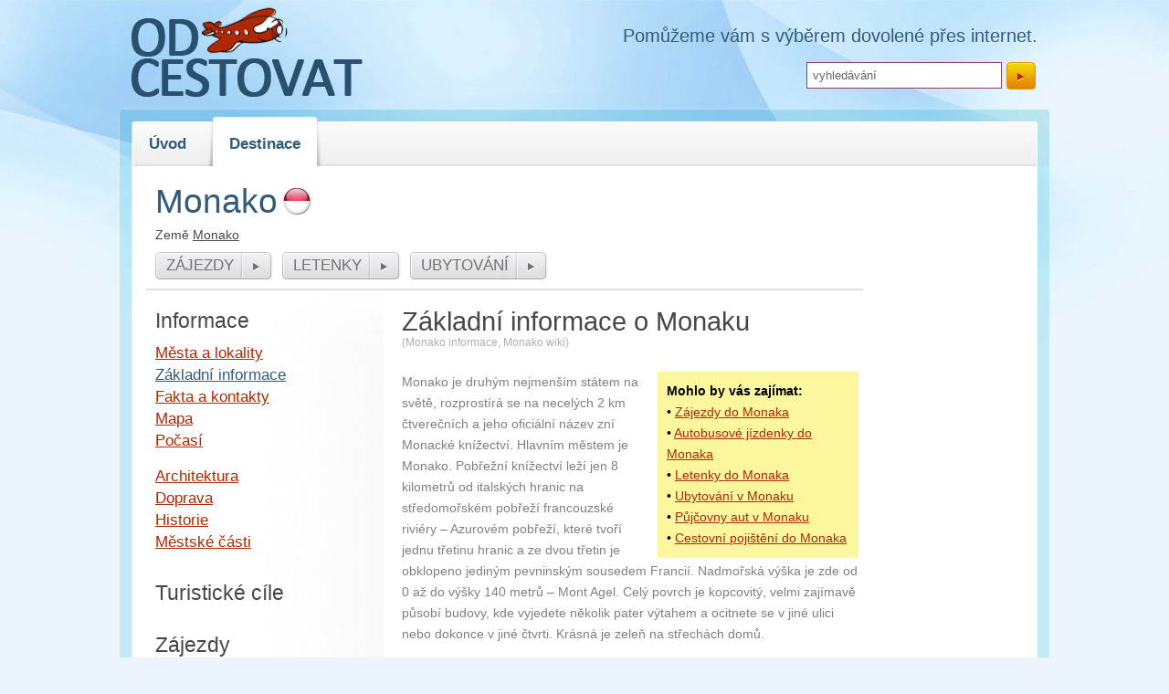

--- FILE ---
content_type: text/html; charset=UTF-8
request_url: http://odcestovat.cz/destinace/evropa/monako/
body_size: 3828
content:
<!DOCTYPE html PUBLIC "-//W3C//DTD XHTML 1.0 Transitional//EN" "http://www.w3.org/TR/xhtml1/DTD/xhtml1-transitional.dtd">
<html xmlns="http://www.w3.org/1999/xhtml">
<head>
 <title>Základní informace o Monaku < Odcestovat.cz zájezdy, ubytování, letenky</title>
 <meta http-equiv="content-type" content="text/html;charset=utf-8" />
 <meta http-equiv="content-language" content="cs" />
 <meta name="language" content="cs" />
 <meta name="description" content="Odcestovat Vám pomůže s nákupem a výberem dovolené přes internet. Výhodné zájezdy, ubytování i levné letenky. Informace o všech hlavních turistických destinací." />
 <meta name="keywords" content="Odcestovat,Dovolená,Cestování,Levná dovolená,Letenky,Ubytování,Zájezdy,Levné letenky,Levné ubytování,Levné zájezdy" />
 <meta name="robots" content="all,follow" />
 <link rel="shortcut icon" href="/favicon.ico" type="image/x-icon" />
 <link href="https://serv.netiq.biz/engine/projects/img/style.css?cache=11" media="screen" rel="stylesheet" type="text/css" />
 <link href="https://serv.netiq.biz/engine/projects/img/travel.css" media="screen" rel="stylesheet" type="text/css" />
 <script src="https://serv.netiq.biz/engine/projects/img/script.js" type="text/javascript"></script><script type="text/javascript">googletag.cmd.push(function(){googletag.defineSlot('/1556777/Odcestovat.cz-160x600',[160,600],'div-gpt-ad-1334434473279-0').addService(googletag.pubads());googletag.defineSlot('/1556777/Odcestovat.cz-250x250',[250,250],'div-gpt-ad-1334434473279-1').addService(googletag.pubads());googletag.defineSlot('/1556777/Odcestovat.cz-728x90',[728,90],'div-gpt-ad-1334434473279-2').addService(googletag.pubads());googletag.pubads().enableSingleRequest();googletag.enableServices();});</script></head>
<body>
<div id="all">
 <div id="wrap">
  <div id="header">
   <div class="header_top">
    <div class="container">
     <div class="logo"><a href="/" title="Odcestovat cestování"><img src="https://serv.netiq.biz/engine/projects/img/identity/odcestovat.png" alt="Odcestovat cestování" /></a></div>
     <div class="header_contacts"><p>Pomůžeme vám s výběrem dovolené přes internet.</p><form id="searchform" action="/f/" method="get"><input id="s" class="input" onfocus="if(this.value=='vyhledávání'){this.value='';}" onblur="if(this.value==''){this.value='vyhledávání';}" type="text" name="s" value="vyhledávání" /><input id="searchsubmit" type="submit" value="" /></form></div>
    </div>
   </div>
   <div class="header_menu">
    <div class="container">
     <div class="topmenu">
      <ul id="menu-menu" class="dropdown">
       <li class="menu-item"><a href="/">Úvod</a></li>
       <li class="menu-item current-menu-item"><a href="#">Destinace</a>
        <ul class="sub-menu">
	       <li class="menu-item"><a href="/destinace/cr/">ČR</a></li>
		     <li class="menu-item"><a href="/destinace/evropa/">Evropa</a></li>
	       <li class="menu-item"><a href="/destinace/jizni-amerika/">Jižní Amerika</a></li>
	       <li class="menu-item"><a href="/destinace/afrika/">Afrika</a></li>
	       <li class="menu-item"><a href="/destinace/asie/">Asie</a></li>
	       <li class="menu-item"><a href="/destinace/australie-a-oceanie/">Austrálie a Oceánie</a></li>
	       <li class="menu-item"><a href="/destinace/blizky-vychod/">Blízký východ</a></li>
	       <li class="menu-item"><a href="/destinace/severni-amerika/">Severní Amerika</a></li>
        </ul>
       </li>
      </ul>
    </div>
   </div>
  </div>
 </div>
 <div class="middle"></div>
  <div class="middle">
   <div id="main" class="clearfix"><div class="adright"><div id="div-gpt-ad-1334434473279-0"><script type="text/javascript">googletag.cmd.push(function(){googletag.display('div-gpt-ad-1334434473279-0');});</script></div></div><div class="title"><h2>Monako<img src="//stat.netiq.biz/general/flag5/mc.png" alt="Monako" /></h2><div class="mlinks">Země <a href="/destinace/evropa/monako/">Monako</a></div><div class="buttons"><a href="/destinace/evropa/monako/zajezdy/" class="button_link"><span>zájezdy</span></a><a href="/destinace/evropa/monako/letenky/" class="button_link"><span>letenky</span></a><a href="/destinace/evropa/monako/ubytovani/" class="button_link"><span>ubytování</span></a></div></div><div id="sidebar" class="sleft"><h3 class="menuheader expandable"><span>Informace</span></h3><ul class="categoryitems"><li><a href="/destinace/evropa/monako/mesta-a-lokality/">Města a lokality</a></li><li id="active"><a href="/destinace/evropa/monako/">Základní informace</a></li><li><a href="/destinace/evropa/monako/fakta-a-kontakty/">Fakta a kontakty</a></li><li><a href="/destinace/evropa/monako/mapa/">Mapa</a></li><li><a href="/destinace/evropa/monako/pocasi/">Počasí</a></li><li class="litop"><a href="/destinace/evropa/monako/architektura/">Architektura</a></li><li><a href="/destinace/evropa/monako/doprava/">Doprava</a></li><li><a href="/destinace/evropa/monako/historie/">Historie</a></li><li><a href="/destinace/evropa/monako/mestske-casti/">Městské části</a></li></ul><h3 class="menuheader expandable"><span>Turistické cíle</span></h3><ul class="categoryitems"><li><a href="/destinace/evropa/monako/kasino-v-monte-carlu/">Kasino v Monte Carlu</a></li><li><a href="/destinace/evropa/monako/katedrala/">Katedrála</a></li><li><a href="/destinace/evropa/monako/knizeci-palac/">Knížecí palác</a></li><li><a href="/destinace/evropa/monako/kostel-sainte-devote/">Kostel Sainte Devote</a></li><li><a href="/destinace/evropa/monako/mezinarodni-automobilove-zavody/">Mezinárodní automobilové závody</a></li><li><a href="/destinace/evropa/monako/oceanograficke-muzeum/">Oceánografické muzeum</a></li><li><a href="/destinace/evropa/monako/opera-v-monte-carlu/">Opera v Monte Carlu</a></li><li><a href="/destinace/evropa/monako/zahrady-a-parky/">Zahrady a parky</a></li></ul><h3 class="menuheader expandable"><span>Zájezdy</span></h3><ul class="categoryitems"><li><a href="/destinace/evropa/monako/zajezdy/">Vyhledávače zájezdů</a></li><li><a href="/destinace/evropa/monako/nabidky-zajezdu/">Nabídky zájezdů</a></li></ul><h3 class="menuheader expandable"><span>Jízdenky a letenky</span></h3><ul class="categoryitems"><li><a href="/destinace/evropa/monako/jizdenky/">Nabídka jízdenek</a></li><li><a href="/destinace/evropa/monako/letenky/">Nabídka letenek</a></li><li><a href="/destinace/evropa/monako/letiste/">Letiště</a></li></ul><h3 class="menuheader expandable"><span>Ubytování</span></h3><ul class="categoryitems"><li><a href="/destinace/evropa/monako/ubytovani/">Nabídka ubytování</a></li></ul><h3 class="menuheader expandable"><span>Další nabídky</span></h3><ul class="categoryitems"><li><a href="/destinace/evropa/monako/pujcovny-aut/">Půjčovny aut</a></li><li><a href="/destinace/evropa/monako/cestovni-pojisteni/">Cestovní pojištění</a></li></ul><script type="text/javascript">ddaccordion.init({headerclass:"expandable",contentclass:"categoryitems",revealtype:"click",mouseoverdelay:200,collapseprev:true,defaultexpanded:[0],onemustopen:false,animatedefault:false,persiststate:true,toggleclass:["","openheader"],togglehtml:["prefix","",""],animatespeed:"fast",
	oninit:function(headers,expandedindices){ddaccordion.expandone("expandable",0);},onopenclose:function(header,index,state,isuseractivated){}})</script></div><div class="mleft"><h1>Základní informace o Monaku</h1><div id="entry"><div class="text"><div class="actual">(<a href="./">Monako informace</a>, <a href="./">Monako wiki</a>)</div><div id="topoffer"><strong>Mohlo by vás zajímat:</strong><br />&bull; <a href="/destinace/evropa/monako/zajezdy/">Zájezdy do Monaka</a><br />&bull; <a href="/destinace/evropa/monako/jizdenky/">Autobusové jízdenky do Monaka</a><br />&bull; <a href="/destinace/evropa/monako/letenky/">Letenky do Monaka</a><br />&bull; <a href="/destinace/evropa/monako/ubytovani/">Ubytování v Monaku</a><br />&bull; <a href="/destinace/evropa/monako/pujcovny-aut/">Půjčovny aut v Monaku</a><br />&bull; <a href="/destinace/evropa/monako/cestovni-pojisteni/">Cestovní pojištění do Monaka</a></div>Monako je druhým nejmenším státem na světě, rozprostírá se na necelých 2 km čtverečních a jeho oficiální název zní Monacké knížectví. Hlavním městem je Monako. Pobřežní knížectví leží jen 8 kilometrů od italských hranic na středomořském pobřeží francouzské riviéry – Azurovém pobřeží, které tvoří jednu třetinu hranic a ze dvou třetin je obklopeno jediným pevninským sousedem Francií. Nadmořská výška je zde od 0 až do výšky 140 metrů – Mont Agel. Celý povrch je kopcovitý, velmi zajímavě působí budovy, kde vyjedete několik pater výtahem a ocitnete se v jiné ulici nebo dokonce v jiné čtvrti. Krásná je zeleň na střechách domů.<br />
<br />
<img src="//stat.netiq.biz/img/travel/monaco.jpg" alt="Monako" /><br />
<br />
<div id="adpanel"><div class="into"><strong>SLEVY NA CESTOVÁNÍ</strong><br />Využívejte <a href="https://slevovykupon.net/c/cestovani-a-auto/" target="_blank">slevové kupóny na cestování</a>. Zdarma!</div></div>
<br />
Monako je dědičnou konstituční monarchií, vláda přechází na mužského potomka hlavy státu. Monako patří k nejbohatším státům světa, zisky plynou především z celoročního cestovního ruchu, kasin, bankovnictví a pojišťovnictví. Díky velkým daňovým osvobozením je považováno za daňový ráj. Monako nemá vlastní zemědělskou výrobu, vše se dováží. Nemá vlastní armádu, pouze gardu a policii.<h3>Mapa země</h3><div id="hmap"><div class="map"><iframe class="map big" src="http://maps.google.com/maps?z=10&amp;q=monaco&amp;z=13&amp;output=embed" marginwidth="0" marginheight="0" scrolling="no" frameborder="0"></iframe></div><div class="text"><a class="button_link btn_pink" href="/destinace/evropa/monako/mapy-zeme/"><span>Další mapy</span></a><br /><a class="button_link btn_pink" href="/destinace/evropa/monako/mesta-a-lokality/"><span>Lokality</span></a></div></div><div class="clear"></div></div></div></div><div class="clear"></div>
<div id="bottom"><p class="boffer"><strong>Tip!</strong> Víme, kde sehnat nejvýhodnější <a href="/destinace/evropa/monako/zajezdy/">zájezdy do Monaka</a>, <a href="/destinace/evropa/monako/jizdenky/">autobusové jízdenky do Monaka</a>, <a href="/destinace/evropa/monako/letenky/">letenky do Monaka</a> i <a href="/destinace/evropa/monako/ubytovani/">ubytování v Monaku</a>.</p></div></div></div></div><div class="middle_bot"></div>
<div id="footer">
Copyright &copy; 2011-2026 <a href="/" target="_blank">Odcestovat.cz</a>. Všechna práva vyhrazena.</div>
<script type="text/javascript">
var _gaq = _gaq || [];
_gaq.push(['_setAccount','G-QKJDD5VP1F']);
_gaq.push(['_trackPageview']);
(function() {
var ga = document.createElement('script'); ga.type = 'text/javascript'; ga.async = true;
ga.src = ('https:' == document.location.protocol ? 'https://ssl' : 'http://www') + '.google-analytics.com/ga.js';
var s = document.getElementsByTagName('script')[0]; s.parentNode.insertBefore(ga, s);
})();
</script>
</body>
</html>              

--- FILE ---
content_type: text/html; charset=utf-8
request_url: https://www.google.com/recaptcha/api2/aframe
body_size: 265
content:
<!DOCTYPE HTML><html><head><meta http-equiv="content-type" content="text/html; charset=UTF-8"></head><body><script nonce="o5BfUr9J57E6A0Gm-Uu5eg">/** Anti-fraud and anti-abuse applications only. See google.com/recaptcha */ try{var clients={'sodar':'https://pagead2.googlesyndication.com/pagead/sodar?'};window.addEventListener("message",function(a){try{if(a.source===window.parent){var b=JSON.parse(a.data);var c=clients[b['id']];if(c){var d=document.createElement('img');d.src=c+b['params']+'&rc='+(localStorage.getItem("rc::a")?sessionStorage.getItem("rc::b"):"");window.document.body.appendChild(d);sessionStorage.setItem("rc::e",parseInt(sessionStorage.getItem("rc::e")||0)+1);localStorage.setItem("rc::h",'1769513556373');}}}catch(b){}});window.parent.postMessage("_grecaptcha_ready", "*");}catch(b){}</script></body></html>

--- FILE ---
content_type: text/css
request_url: https://serv.netiq.biz/engine/projects/img/style.css?cache=11
body_size: 4215
content:
html,
body,
h2{margin:0;padding:0;border:0;font-size:100%;outline:0;vertical-align:baseline;}
body{font-family:arial,helvetica,sans-serif;color:#808080;font-size:0.9em;line-height:1.3em;background:#ecf5fe;}

a:hover{color:#63ca2b;}
a.internal_tag{outline:none;color:#808080;text-decoration:underline;}
a.internal_tag:hover{color:#808080;}
a.button_link{background:url(images/buttons_bg_gray.png) no-repeat scroll right -32px transparent;color:#12a0a9;display:inline-block;margin:10px 0 -5px 0;border:0 none;padding:0 35px 0 0;font-size:17px;text-align:left;text-decoration:none;}
a.button_link span{background:url(images/buttons_bg_gray.png) no-repeat scroll left 0 transparent;display:block;line-height:30px;padding:0 8px 0 12px;color:#737373;cursor:pointer;text-transform:uppercase;}
h1,
h2,
h3,
h4{color:#474747;line-height:1em;font-weight:normal;}
h1{font-size:2em;line-height:1.2em;margin:0;padding:17px 0 15px 0;}	
h1.title{font-size:2.6em;margin:30px 0 20px -100px;}	
h1.title2{font-size:36px;margin:30px 0 20px 0px;}	
h1.title3{font-size:36px;margin:30px 0 20px -270px;}	
h2{font-size:1.6em;font-weight:normal;}	
h2 img{width:32px;height:32px;margin:0 0 -3px 5px;}	
h3{font-size:1.6em;font-weight:normal;margin:0;padding:22px 0 12px 0;}	
h3.main{font-size:2em;padding-bottom:20px;}	
h3.menu{padding:20px 0 12px 0;}	
h4{font-size:1.4em;font-weight:normal;margin:0;padding:25px 0 10px 0;}	
h4.title{font-size:1.4em;font-weight:normal;margin:0 0 0 -100px;width:750px;padding:0 0 30px 0;line-height:1.4em;}	
h4.title2{font-size:1.4em;font-weight:normal;margin:0;width:650px;padding:0 0 30px 0;line-height:1.4em;}	
h4.title3{font-size:1.4em;font-weight:normal;margin:0 0 0 -270px;width:850px;padding:0 0 30px 0;line-height:1.4em;}	
table{border-collapse:collapse;border-spacing:0;}
ul{list-style:none;}
label{font-weight:bold;}
input[type=text],
input[type=password],
textarea{color:#666;padding:5px;border:1px solid #dcdcdc;background:#f5f5f5;font-family:arial,helvetica,sans-serif;}
input,
textarea,
input[type="submit"]:focus{outline:0 none;}
input[type="submit"],
input[type="button"]{border:none;color:#fff;margin:10px 0;outline-width:0;padding:3px 35px 3px 15px;height:32px;line-height:30px;}	
input[type="button"]:hover,
input[type="button"]:focus,
input[type="submit"]:hover,
input[type="submit"]:focus{color:#fff;cursor:pointer;}
select.cselect{padding:5px;margin-bottom:15px;}

.container{width:992px;margin:0 auto;}
    
#header .header_top .container{height:119px;}
#header .header_top .logo{padding:20px 0 0 0;width:300px;float:left;}
#header .header_top .header_contacts{text-align:right;padding-top:30px;color:#325b7b;font-size:1.4em;}
#header .header_top .header_contacts p{margin:0 0 20px 0;}
#header .header_top .header_contacts form{height:30px;}
#header .header_top .header_contacts form #s{width:200px;padding:6px;border-color:#93395a;background:white;margin:0;position:relative;}
#header .header_menu{background:url(images/bg_content_top.png) center bottom no-repeat;position:relative;z-index:2;}
#header .header_menu .container{height:63px;}
#header .header_menu .topmenu{height:54px;padding:9px 7px 0 7px;position:relative;}
#header .header_menu .topmenu .dropdown{font-size:1.2em;font-size:normal;line-height:58px;color:#325b7b;z-index:1300;margin:0;padding:0;text-shadow:1px 2px 1px #fff}
#header .header_menu .topmenu .dropdown li{display:block;float:left;margin:0;font-weight:bold;position:relative;list-style:none;padding:0 10px 0 0;margin:0 2px;background:url(images/topmenu_line.png) right bottom no-repeat;}
#header .header_menu .topmenu .dropdown li.current-prev{background:none;}
#header .header_menu .topmenu .dropdown li a{display:block;color:#325b7b;height:54px;	text-decoration:none;padding:0 8px 0 10px;}   
#header .header_menu .topmenu .dropdown li a:hover{color:#ca2b63;}
#header .header_menu .topmenu .dropdown .current-menu-ancestor,
#header .header_menu .topmenu .dropdown .current-page-ancestor, 
#header .header_menu .topmenu .dropdown .current-post-ancestor, 
#header .header_menu .topmenu .dropdown .current-category-ancestor, 
#header .header_menu .topmenu .dropdown .current-menu-item{background:url(images/topmenu_current.png) no-repeat scroll right -54px transparent;padding:0 15px 0 0;}
#header .header_menu .topmenu .dropdown .current-menu-ancestor a,
#header .header_menu .topmenu .dropdown .current-page-ancestor a, 
#header .header_menu .topmenu .dropdown .current-post-ancestor a, 
#header .header_menu .topmenu .dropdown .current-category-ancestor a, 
#header .header_menu .topmenu .dropdown .current-menu-item a{background:url(images/topmenu_current.png) no-repeat scroll left 0 transparent;padding:0 10px 0 25px;cursor:pointer}
#header .header_menu .topmenu .dropdown ul li a{color:#fefefe;background:url(images/dropdown_1_line.png) center bottom no-repeat;}
#header .header_menu .topmenu .dropdown ul li a:hover{color:#a4e8ed;}
#header .header_menu .topmenu .dropdown li ul{display:none;position:absolute;top:45px;left:3px;z-index:1308;width:200px;padding:0;margin:0;font-size:14px;text-shadow:1px 1px 1px #000;}
#header .header_menu .topmenu .dropdown li ul li ul{display:none;position:absolute;top:0px;left:166px !important;z-index:1308;}
#header .header_menu .topmenu .dropdown li ul li,
#header .header_menu .topmenu .dropdown li ul li.current-prev,
#header .header_menu .topmenu .dropdown li .current-menu-item,
#header .header_menu .topmenu .dropdown li .current-menu-ancestor,
#header .header_menu .topmenu .dropdown li .current-post-ancestor,
#header .header_menu .topmenu .dropdown li .current-category-ancestor,
#header .header_menu .topmenu .dropdown li .current-page-ancestor{display:block;background:url(images/dropdown_1_bg.png) 0 0 repeat-y;padding:0;width:173px;margin:0;height:auto;clear:both;position:relative;line-height:1.3em;}
#header .header_menu .topmenu .dropdown li ul .first,
#header .header_menu .topmenu .dropdown li ul .current-prev.first{background:url(images/dropdown_1_first.png) 0 top no-repeat;padding-top:10px;}
#header .header_menu .topmenu .dropdown li ul ul li.first{background:url(images/dropdown_1_bg.png) 0 0 repeat-y;padding-top:0;}
#header .header_menu .topmenu .dropdown li ul li a,
#header .header_menu .topmenu .dropdown .current-menu-ancestor li a,
#header .header_menu .topmenu .dropdown .current-page-ancestor li a,
#header .header_menu .topmenu .dropdown .current-post-ancestor li a,
#header .header_menu .topmenu .dropdown .current-category-ancestor li a,
#header .header_menu .topmenu .dropdown .current-menu-item li a{display:block;color:#fefefe;height: auto;padding:10px 15px 10px 16px;background:url(images/dropdown_1_line.png) center bottom no-repeat;}
#header .header_menu .topmenu .dropdown li ul li.last a{background:none;}
#header .header_menu .topmenu .dropdown li:hover ul li ul{display:none;}	
#header .header_menu .topmenu .dropdown li:hover ul,
#header .header_menu .topmenu .dropdown li:hover ul li:hover ul{display:block;}

.middle{clear:both;background:url(images/bg_content_mid.png) center center repeat-y;}
.middle_bot{background:url(images/bg_content_bot.png) center top no-repeat;height:17px;}
#main{margin:0 auto;width:960px;line-height:1.6em;}
#main .title{color:#474747;background:#fff;padding:20px 0 15px 10px;border-bottom:2px solid #e0e0e0;width:775px;display:block;}
#main .title h2{font-size:2.6em;color:#325b7b;}
#main .title .mlinks{line-height:1.2em;padding-top:10px;}
#main .title .mlinks a{color:#474747;}
#main .title .mlinks a:hover{color:#63ca2b;}
#main .title .buttons a{margin-right:10px;}
#main p{margin:0 0 12px 0;}
#main .mleft{width:510px;float:left;padding-left:10px;}
#main .mleft2{width:650px;float:left;}
#main .mleft2 a.button_link{font-size:1.2em;width:auto;}
#main .mleft2 p{font-size:1.2em;}
#main .mright2{width:685px;float:left;margin-top:16px;}
#main .mright{width:670px;float:left;margin-top:16px;}
#main .mfull{width:780px;float:left;padding-left:10px;padding-top:10px;}
.sright{padding-left:15px;background:url(images/sidebar_menu_bg.jpg) no-repeat;min-height:593px;}
.sright ul{margin:0 0 10px 0;padding:0;width:250px;}
.sright ul li{list-style:none;line-height:1.4em;padding-bottom:5px;}
.sright ul li span{background:#e3e7e8;color:#000;}
.sright ul li a{margin-left:5px;}

.sleft{background:url(images/sidebar_menu_bg_left.jpg) 10px 0 no-repeat;min-height:593px;}
.shome{float:right;margin-top:16px;margin-right:-3px;}
    
#sidebar{width:250px;display:inline;float:left;margin:0 10px;}
#sidebar h3 span{cursor:pointer;}
#sidebar ul{margin:0 0 10px 0;padding:0;}
#sidebar ul li{list-style:none;line-height:1.6em;}
#sidebar ul li a{font-size:1.2em;}
#sidebar ul li.litop{padding-top:15px;}
#sidebar ul li#active a{color:#325b7b;}
#sidebar ul li#active img{margin:0 0 -2px 3px;}
#sidebar2{background:url(local/medic_overview.jpg) left bottom no-repeat;width:300px;min-height:530px;float:left;margin:0 15px 0 -15px;}
#sidebar .plus{margin:30px 20px 0 0;border-top:1px dotted #ccc;font-size:0.8em;line-height:1.5em;padding:20px 0 0 0;}
#sidebar .plus a,
#sidebar .plus a:hover{color:#808080;font-size:1.2em;}
#sidebar .plus a strong{font-weight:normal;}

#entry{margin:0 0 30px 0;}
#entry .cleft{float:left;width:50%;}
#entry .cright{float:right;width:50%;}
#entry .text{padding:0 10px 0 0;}
#entry .actual{margin:-20px 0 20px 0;font-size:0.8em;color:#aeaeae;}
#entry .actual a,
#entry .actual a:hover{text-decoration:none;color:#aeaeae;}
#entry ul{list-style:square;margin:0;padding:0 0 20px 15px;}
#entry img{max-width:505px;}
#entry .inad{background:url(design/action.gif) no-repeat;width:525px;height:50px;padding:13px 10px 0 10px;margin:15px 0 5px -10px;font-size:1.6em;color:#000;}
#entry .inad .button_link{margin-top:-4px;vertical-align:top;}
#entry .adbottom{margin-left:-5px;}
#entry .styled_table table{border:1px solid #e3e3e3;border-collapse:separate;margin:0 0 30px 0;}
#entry .styled_table2 table{border:1px solid #e3e3e3;border-collapse:separate;margin:0 0 10px 0;}
#entry .styled_table table tr th,
#entry .styled_table2 table tr th{background:#f4f4f4;color:#121212;font-weight:normal;vertical-align:top;}
#entry th span{border-bottom:1px dotted #808080;cursor:help;}
#entry .styled_table table tr th, 
#entry .styled_table table tr td,
#entry .styled_table2 table tr th, 
#entry .styled_table2 table tr td{border-top:1px solid #e3e3e3;padding:6px 2px 6px 10px;text-align:left;}
#entry .styled_table table tr,
#entry .styled_table2 table tr{background:#fff;}
#entry .styled_table table tr:hover,
#entry .styled_table2 table tr:hover{background:#ededed;}
#entry .styled_table table tr:first-child th,
#entry .styled_table2 table tr:first-child th{border-top:0;}
#entry ul.clist{margin:0;padding:0 0 10px 0;}
#entry ul.clist li{list-style:none;width:33%;float:left;}
#entry ul.clist li img{margin:0 0 -2px 3px;width:14px;height:14px:}
#entry .locality{font-weight:bold;}
#entry .locality img{margin:0 0 -2px 3px;width:14px;height:14px:}
#entry ul.clistb{font-size:1.1em;width:960px}
#entry ul.clistb li{list-style:none;width:25%;float:left;}
#entry ul.clistb li img{margin:0 0 -2px 3px;width:16px;height:16px:}
#entry #comments{clear:both;display:block;padding:0;}
#entry .post-item{padding-top:20px;}
#entry .post-item h2{padding-bottom:10px;}
#entry #comments ol{margin:0;padding:0;list-style:none;}
#entry #comments ol li{width:100%;list-style:none;}
#entry #comments .avatar{float:left;width:40px;height:40px;float:left;margin:2px 10px -10px 0;}
#entry #comments .ctext{margin-left:50px;}
#entry #comments .ctext .name{font-weight:bold;}
#entry #comments .ctext .name span{font-weight:normal;font-size:0.7em;}
#entry #comments .ctext p{margin:0;padding:0;line-height:1.2em;}
#entry #comments .ctext .comment-reply-link{font-size:0.7em;}
#entry #comments .children li{background:url(images/icon_reply.gif) 0 20px no-repeat;padding-left:20px}
#entry form label{display:block;}
#entry label span{color:#ca2b63;}
#entry .comment-list{margin-bottom:20px;}
#entry #comment-form .inputtext,
#entry #comment-form .textarea{padding:7px;border:2px solid #d0d0d0;background:#fff;width:220px;margin:0 0 5px 0;}
#entry #comment-form .inputtext{margin-right:10px;padding:7px;}
#entry #comment-form .inputtext:focus,
#entry #comment-form .textarea:focus{border:2px solid #999;}
#entry #comment-form .textarea{width:487px;height:60px;margin-bottom:10px;overflow:auto;}
#entry .btn-submit{background:url(images/buttons_submit_2.png) 0 0 no-repeat;width:70px;height:34px;color:#737373;margin:0;padding:0;text-align:center;}
#entry .btn-submit:hover{color:#000;}
#entry #home #front a{margin-right:10px;font-size:16px;}
#entry #home #front .slogan{font-size:1.6em;color:#000;line-height:1.3em;padding:40px 0 0 240px;}
#entry #home #front .slogan p{margin-bottom:15px;}
#entry #home .parts .left{float:left;width:330px;margin-right:25px;}
#entry #home .parts .right{float:right;width:330px;}
#entry #home .parts .left:hover a,
#entry #home .parts .right:hover a{color:#ca2b63;}
#entry #home .parts .icon{float:left;width:70px;}
#entry #home .parts .icon img{width:60px;height:60px;margin:0 0 0 0;padding:0;}
#entry #home .parts .text{float:right;width:250px;padding:0 10px 25px 0;}
#entry #home .parts .text h4{font-size:1.6em;margin:0;padding:1px 0 5px 0;}
#entry #home .parts .text p{margin:0;padding:0;line-height:1.5em;}
#entry #home .parts .text p a{color:#808080;text-decoration:none;}
#entry #home #testimonials{background:url(images/icon_quotes.png) 5px 0 no-repeat;padding:0 0 0 40px;margin:0;}
#entry #home #testimonials .slides_container{width:270px;border:none;padding:0;margin:0;overflow:hidden;}
#entry #home #testimonials .slides_container .slide{width:270px;}
#entry #home .slideshow.slideQuotes .prev,
#entry #home .slideshow.slideQuotes .next{background:url(images/arrows_slide.png) 0 0 no-repeat;display:block;width:7px;height:10px;overflow:hidden;text-indent:-400px;float:left;margin:0 5px 0 0;position:relative;top:-17px;left:250px;}
#entry #home .slideshow.slideQuotes .prev{background:url(images/arrows_slide.png) 0 -10px no-repeat;}
#entry #home .slideshow.slideQuotes .prev:hover{background-position:-7px -10px;}
#entry #home .slideshow.slideQuotes .next:hover{background-position:-7px 0;}
#entry #home .newsletter{position:relative;padding:10px 20px 20px 20px;background:url(images/newsletter_bg.gif) no-repeat;width:300px;height:140px;margin-top:7px;}
#entry #home .newsletter p{padding-top:13px;}
#entry #home .newsletter #eemail_msg{color:#ca2b63;font-weight:bold;left:5px;bottom:8px;position:relative;}
#entry #home .newsletter h3 {color:#333;margin:0 40px 0 0;height:40px;padding:0;line-height:35px;}
#entry #home .newsletter .ribbon{position:absolute;background:url(images/ribbon_mail.png) no-repeat;width:30px;height:51px;top:-4px;right:20px;}
#entry #home .newsletter input{float:left;border:none;padding:0;margin:0;line-height:20px;}
#entry #home .newsletter .btn-submit{background:url(images/newsletter_input.png) right no-repeat;width:35px;height:32px;}
#entry #home .newsletter .inputField{background:url(images/newsletter_input.png) left no-repeat;width:197px;height:22px;padding:5px 8px;}
#entry #home .actuala ul{list-style:none;margin:0;padding:0;}
#entry #home .actuala ul li{margin:0 0 5px 0;padding:0;}
#entry #home .actuala span{background:#e3e7e8;color:#000;}
#entry #home .actuala a{margin-left:5px;font-size:1.2em;}
#entry .date img{margin:0 3px -2px 0;}
#entry .widget_search{margin-top:10px;}
#entry .widget_search #s{width:300px;background:#fff;padding:6px;border:2px solid #dcdcdc;}
#entry .widget_search #searchsubmit{margin-top:2px;}
#entry a.tablelink{margin:-15px 0 15px 0;}
#entry .nav{padding-top:20px;}
#entry .nav a{background:#efefef;padding:10px;font-size:1.4em;}
#entry #hmap{width:805px;margin-right:-300px;}
#entry #hmap .map{float:left;width:505px;}
#entry #hmap .map iframe.map{width:505px;height:350px;}
#entry #hmap .text{float:left;width:173px;padding-left:8px;background:#efefef;height:350px;}
#entry iframe.map{width:505px;height:350px;}
#entry .weather{width:220px;margin:0 0 10px 0;padding:5px 10px;border:1px solid #aeaeae;float:left;}
#entry .tmargin{margin-right:11px;}
#entry .weather img{float:left;margin-top:3px;margin-right:5px;}
#entry iframe.panoramio{width:505px;height:650px;margin-left:-15px;}
#entry p.pbottom{padding-bottom:20px;}
#entry .entry{padding-bottom:20px;}
#entry .entry img{width:125px;height:90px;}
#entry .entry a.alignleft{float:left;width:135px;}
#entry .entry h3{font-size:1.3em;margin:0;padding:0 0 8px 0;line-height:1.3em;}
#entry .entry p{line-height:1.4em;}
#entry .offer{float:left;width:211px;padding:15px;border:1px solid #999;margin-bottom:10px;}
#entry .offer img{margin-bottom:10px;max-width:210px;}
#entry .offerleft{margin-left:10px;}
#entry .form iframe{width:505px;}
#entry .ticket{width:505px;background:#fff;}
#entry .ticket form .inputtext{padding:7px;border:2px solid #d0d0d0;background:#fff;width:220px;margin:5px 0;}
#entry .ticket form #from,
#entry .ticket form #to{width:478px;}
#entry .formed{margin:0 0 20px -15px;}
#entry .form{margin:0 0 0 -5px;}
#entry #topoffer{width:200px;float:right;background:#fcf79f;color:#000;padding:10px;margin-left:10px;}
#entry .boffer{margin-top:25px;}
#mapc{margin:0;padding:0 0 0 10px;}
#mapc h3{font-size:2em;margin:0;padding:20px 0 5px 0;}
#mapc ul{margin:0;padding:0 0 20px 0;}
#mapc ul li{margin:0 30px 0 0;padding:0 0 20px 0;font-size:0.7em;width:285px;min-height:60px;float:left;list-style:none;font-weight:normal;}
#mapc ul li img{width:20px;height:20px;margin:0 0 -3px 3px;}
#mapc ul li .plus{font-size:0.6em;line-height:1.4em;}
.mapd{margin:0;padding:0 0 0 10px;width:285px;float:left;}
.mapd h3{margin:0;padding:20px 0 0 0;}
.mapd h3 img{margin:0 0 -5px 5px;}
.mapd ul{margin:0;padding:0 0 20px 0;}
.mapd ul li{margin:0;font-size:0.7em;width:285px;list-style:none;font-weight:normal;}

#bottom{border-top:2px dotted #ccc;width:698px;padding:10px 0 20px 293px;margin:10px 0 0 -14px;}
#bottom .high{color:#000;font-size:1.2em;padding:10px 0;}
#bottom p{color:#000;padding-bottom:15px;}
#bottom .menubottom li{float:left;width:240px;padding:0;margin:0;}
#bottom .menubottom li.active a{color:#325b7b;}
#bottom .menubottom ol{margin:0 0 0 20px;padding:0;}
#bottom .menubottom ol li{width:33%;}

#footer{width:960px;margin:0 auto;padding:20px 0 40px 0;line-height:1.6em;}
#footer a{color:#808080;}

.adimg{margin:0 auto;width:989px;padding:0;border-bottom:2px solid #e0e0e0;}
.adimg #face{background:url(../local/travel_face.jpg) no-repeat left;width:800px;margin-left:114px;height:120px;padding:0;}
.adimg .slogan{font-size:1.6em;color:#000;line-height:1.3em;padding:10px 0 0 180px;}
.adimg .slogan p{margin-bottom:15px;}
.adtop{margin:0 auto;width:940px;padding-top:5px;}
.adtop div{text-align:left;}
.adtop .part{float:left;width:236px;height:90px;margin-right:10px;}
.adtop .part img{float:left;}
.adtop .part div{margin-left:65px;}
.adtop .part div a{font-size:1.2em;font-weight:bold;}
.adtop .part div p{margin:3px 0 0 0;padding:0;}
.adright{float:right;width:160px;margin-top:10px;}
.adright2{float:right;width:160px;margin-top:10px;}
.adright .part img{float:left;margin-top:4px;}
.adright .part div{margin-left:65px;min-height:55px;}
.adright .part div a{font-size:1.2em;font-weight:bold;}
.adright .part p{padding-bottom:15px;}
.fleft{float:left;width:50%;}
.fright{float:right;width:45%;}
.top20{margin-top:20px;}
.clinka{margin-bottom:15px;}
.hide{display:none;}
.more{margin-top:10px;}
.text3{margin-left:-270px;}

#adpanel a{outline:none;color:#ae2901;text-decoration:underline;cursor:pointer;}
#adpanel a:hover{color:#63ca2b;}
#adpanel{height:65px;width:505px;background:#fcf79f url("images/war.png") no-repeat;line-height:1.4em;color:#000;}
#adpanel .into{width:505px;padding:12px 0 0 80px;}

.clear{clear:both;display:block;overflow:hidden;visibility:hidden;width:0;height:0;}
.clearfix:before,
.clearfix:after{content:"\0020";display:block;overflow:hidden;visibility:hidden;width:0;height:0;}
.clearfix:after{clear:both;}
.clearfix{zoom:1;display:block;}

--- FILE ---
content_type: text/css
request_url: https://serv.netiq.biz/engine/projects/img/travel.css
body_size: 354
content:
a{outline:none;color:#ae2901;text-decoration:underline;cursor:pointer;}
a.btn_color,
a.btn_color span{background-image:url(images/buttons_bg_yellow.png);color:#000;text-shadow:0 1px 1px #fff;}

#header .header_top .logo{padding:8px 0 12px 0;}

#wrap{background:url(images/body_blue2.jpg) center top no-repeat;width:100%;min-height:400px;}

#searchsubmit{width:34px;height:30px;margin:0 0 0 5px;vertical-align:top;display:inline-block;padding:0;background:url(images/button_search_yellow.png) no-repeat;}

#entry #home #front{background:url(images/travel_front.jpg) no-repeat;width:685px;height:250px;margin:0;padding:0;}
#entry .table_pink table{border:1px solid #808080;}
#entry .table_pink table tr th{background:#ededed;color:#808080;}
#entry .table_pink table tr td{border-top:1px solid #ededed;}
#entry #mapint #map{margin:0;}

#mapint #map{margin-left:-13px;}
#mapint .hint{padding-top:10px;height:40px;}
#mapint .hint div{width:150px;float:left;font-size:1.3em;}
#mapint .hint div img{margin:0 8px -10px 0;}